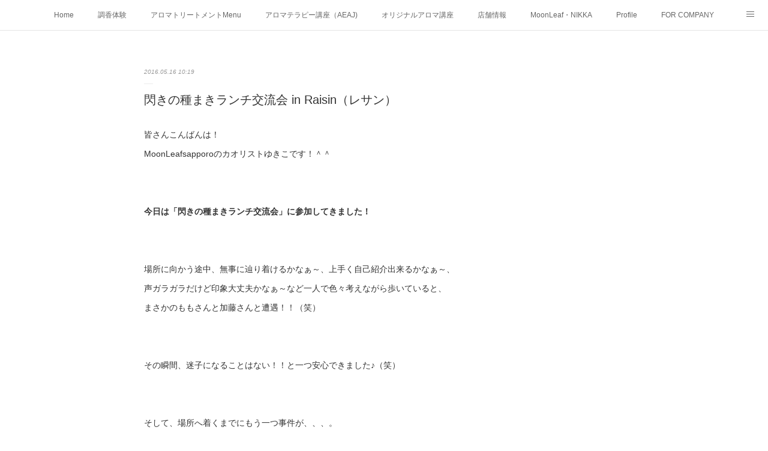

--- FILE ---
content_type: text/html; charset=utf-8
request_url: https://www.moonleaf-sapporo.com/posts/813329
body_size: 11570
content:
<!doctype html>

            <html lang="ja" data-reactroot=""><head><meta charSet="UTF-8"/><meta http-equiv="X-UA-Compatible" content="IE=edge"/><meta name="viewport" content="width=device-width,user-scalable=no,initial-scale=1.0,minimum-scale=1.0,maximum-scale=1.0"/><title data-react-helmet="true">閃きの種まきランチ交流会 in Raisin（レサン） | MoonLeaf sapporo　/　札幌市東区の100種類以上の香りが楽しめるアロマスクール＆トリートメントサロン</title><link data-react-helmet="true" rel="canonical" href="https://www.moonleaf-sapporo.com/posts/813329/"/><meta name="description" content="皆さんこんばんは！MoonLeafsapporoのカオリストゆきこです！＾＾今日は「閃きの種まきランチ交流会」に参加してきました！場所に向かう途中、無事に辿り着けるかなぁ～、上手く自己紹介出来るかなぁ"/><meta name="google-site-verification" content="TZiLsbxFoVl13XSXdgOWANfwOhevkv7kegJZML3Jd-A"/><meta property="fb:app_id" content="522776621188656"/><meta property="og:url" content="https://www.moonleaf-sapporo.com/posts/813329"/><meta property="og:type" content="article"/><meta property="og:title" content="閃きの種まきランチ交流会 in Raisin（レサン）"/><meta property="og:description" content="皆さんこんばんは！MoonLeafsapporoのカオリストゆきこです！＾＾今日は「閃きの種まきランチ交流会」に参加してきました！場所に向かう途中、無事に辿り着けるかなぁ～、上手く自己紹介出来るかなぁ"/><meta property="og:image" content="https://cdn.amebaowndme.com/madrid-prd/madrid-web/images/sites/125429/c4c4849c83eb6ce5cbf8c3d0eb643964_c66d16fc7ea55c527bedccd98fbf65f1.jpg"/><meta property="og:site_name" content="MoonLeaf sapporo　/　札幌市東区の100種類以上の香りが楽しめるアロマスクール＆トリートメントサロン"/><meta property="og:locale" content="ja_JP"/><meta name="twitter:card" content="summary_large_image"/><meta name="twitter:site" content="@amebaownd"/><meta name="twitter:creator" content="@MoonLeafsappro"/><meta name="twitter:title" content="閃きの種まきランチ交流会 in Raisin（レサン） | MoonLeaf sapporo　/　札幌市東区の100種類以上の香りが楽しめるアロマスクール＆トリートメントサロン"/><meta name="twitter:description" content="皆さんこんばんは！MoonLeafsapporoのカオリストゆきこです！＾＾今日は「閃きの種まきランチ交流会」に参加してきました！場所に向かう途中、無事に辿り着けるかなぁ～、上手く自己紹介出来るかなぁ"/><meta name="twitter:image" content="https://cdn.amebaowndme.com/madrid-prd/madrid-web/images/sites/125429/c4c4849c83eb6ce5cbf8c3d0eb643964_c66d16fc7ea55c527bedccd98fbf65f1.jpg"/><meta name="twitter:app:id:iphone" content="911640835"/><meta name="twitter:app:url:iphone" content="amebaownd://public/sites/125429/posts/813329"/><meta name="twitter:app:id:googleplay" content="jp.co.cyberagent.madrid"/><meta name="twitter:app:url:googleplay" content="amebaownd://public/sites/125429/posts/813329"/><meta name="twitter:app:country" content="US"/><link rel="amphtml" href="https://amp.amebaownd.com/posts/813329"/><link rel="alternate" type="application/rss+xml" title="MoonLeaf sapporo　/　札幌市東区の100種類以上の香りが楽しめるアロマスクール＆トリートメントサロン" href="https://www.moonleaf-sapporo.com/rss.xml"/><link rel="alternate" type="application/atom+xml" title="MoonLeaf sapporo　/　札幌市東区の100種類以上の香りが楽しめるアロマスクール＆トリートメントサロン" href="https://www.moonleaf-sapporo.com/atom.xml"/><link rel="sitemap" type="application/xml" title="Sitemap" href="/sitemap.xml"/><link href="https://static.amebaowndme.com/madrid-frontend/css/user.min-a66be375c.css" rel="stylesheet" type="text/css"/><link href="https://static.amebaowndme.com/madrid-frontend/css/malia/index.min-a66be375c.css" rel="stylesheet" type="text/css"/><link rel="icon" href="https://cdn.amebaowndme.com/madrid-prd/madrid-web/images/sites/125429/94689879e3ec254fe1916cd040621b19_60dc520889b3b970ac8def8feec56f24.png?width=32&amp;height=32"/><link rel="apple-touch-icon" href="https://cdn.amebaowndme.com/madrid-prd/madrid-web/images/sites/125429/94689879e3ec254fe1916cd040621b19_60dc520889b3b970ac8def8feec56f24.png?width=180&amp;height=180"/><style id="site-colors" charSet="UTF-8">.u-nav-clr {
  color: #666666;
}
.u-nav-bdr-clr {
  border-color: #666666;
}
.u-nav-bg-clr {
  background-color: #ffffff;
}
.u-nav-bg-bdr-clr {
  border-color: #ffffff;
}
.u-site-clr {
  color: #333333;
}
.u-base-bg-clr {
  background-color: #ffffff;
}
.u-btn-clr {
  color: #bbbbbb;
}
.u-btn-clr:hover,
.u-btn-clr--active {
  color: rgba(187,187,187, 0.7);
}
.u-btn-clr--disabled,
.u-btn-clr:disabled {
  color: rgba(187,187,187, 0.5);
}
.u-btn-bdr-clr {
  border-color: #cccccc;
}
.u-btn-bdr-clr:hover,
.u-btn-bdr-clr--active {
  border-color: rgba(204,204,204, 0.7);
}
.u-btn-bdr-clr--disabled,
.u-btn-bdr-clr:disabled {
  border-color: rgba(204,204,204, 0.5);
}
.u-btn-bg-clr {
  background-color: #cccccc;
}
.u-btn-bg-clr:hover,
.u-btn-bg-clr--active {
  background-color: rgba(204,204,204, 0.7);
}
.u-btn-bg-clr--disabled,
.u-btn-bg-clr:disabled {
  background-color: rgba(204,204,204, 0.5);
}
.u-txt-clr {
  color: #333333;
}
.u-txt-clr--lv1 {
  color: rgba(51,51,51, 0.7);
}
.u-txt-clr--lv2 {
  color: rgba(51,51,51, 0.5);
}
.u-txt-clr--lv3 {
  color: rgba(51,51,51, 0.3);
}
.u-txt-bg-clr {
  background-color: #eaeaea;
}
.u-lnk-clr,
.u-clr-area a {
  color: #72b1b3;
}
.u-lnk-clr:visited,
.u-clr-area a:visited {
  color: rgba(114,177,179, 0.7);
}
.u-lnk-clr:hover,
.u-clr-area a:hover {
  color: rgba(114,177,179, 0.5);
}
.u-ttl-blk-clr {
  color: #333333;
}
.u-ttl-blk-bdr-clr {
  border-color: #333333;
}
.u-ttl-blk-bdr-clr--lv1 {
  border-color: #d6d6d6;
}
.u-bdr-clr {
  border-color: #ebebeb;
}
.u-acnt-bdr-clr {
  border-color: #ffffff;
}
.u-acnt-bg-clr {
  background-color: #ffffff;
}
body {
  background-color: #ffffff;
}
blockquote {
  color: rgba(51,51,51, 0.7);
  border-left-color: #ebebeb;
};</style><style id="user-css" charSet="UTF-8">embed,
iframe,
object{
	max-width: 100%;
}

/**
 * @media all
 * 全体に適用したいCSSを記述してください。
 */
/*
.btn__item {
  border-radius: 24px;
} */;</style><style media="screen and (max-width: 800px)" id="user-sp-css" charSet="UTF-8">@media (max-width: 320px) {
.embed-container {
    position: relative;
    padding-bottom: 120%;
    height: 0;
    max-width: 100%;
    }
}
 
@media (min-width: 992px) {
.embed-container {
    position: relative;
    padding-bottom: 56.25%;
    height: 0;
    max-width: 100%;
    }
}

/**
 * @media (max-width: 800px)
 * 画面幅が800px以下のスマートフォン、タブレット用のCSSを記述してください。
 */
/*
.btn__item {
  border-radius: 24px;
}
*/;</style><script>
              (function(i,s,o,g,r,a,m){i['GoogleAnalyticsObject']=r;i[r]=i[r]||function(){
              (i[r].q=i[r].q||[]).push(arguments)},i[r].l=1*new Date();a=s.createElement(o),
              m=s.getElementsByTagName(o)[0];a.async=1;a.src=g;m.parentNode.insertBefore(a,m)
              })(window,document,'script','//www.google-analytics.com/analytics.js','ga');
            </script></head><body id="mdrd-a66be375c" class="u-txt-clr u-base-bg-clr theme-malia plan-premium hide-owndbar "><noscript><iframe src="//www.googletagmanager.com/ns.html?id=GTM-PXK9MM" height="0" width="0" style="display:none;visibility:hidden"></iframe></noscript><script>
            (function(w,d,s,l,i){w[l]=w[l]||[];w[l].push({'gtm.start':
            new Date().getTime(),event:'gtm.js'});var f=d.getElementsByTagName(s)[0],
            j=d.createElement(s),dl=l!='dataLayer'?'&l='+l:'';j.async=true;j.src=
            '//www.googletagmanager.com/gtm.js?id='+i+dl;f.parentNode.insertBefore(j,f);
            })(window,document, 'script', 'dataLayer', 'GTM-PXK9MM');
            </script><div id="content"><div class="page" data-reactroot=""><div class="page__outer"><div class="page__inner u-base-bg-clr"><div role="navigation" class="common-header__outer u-nav-bg-clr"><input type="checkbox" id="header-switch" class="common-header__switch"/><div class="common-header"><div class="common-header__inner js-nav-overflow-criterion"><ul class="common-header__nav common-header-nav"><li class="common-header-nav__item js-nav-item "><a target="" class="u-nav-clr" href="/">Home</a></li><li class="common-header-nav__item js-nav-item "><a target="" class="u-nav-clr" href="/pages/354680/menu">調香体験</a></li><li class="common-header-nav__item js-nav-item "><a target="" class="u-nav-clr" href="/pages/355443/nikka">アロマトリートメントMenu</a></li><li class="common-header-nav__item js-nav-item "><a target="" class="u-nav-clr" href="/pages/354679/profile">アロマテラピー講座（AEAJ)</a></li><li class="common-header-nav__item js-nav-item "><a target="" class="u-nav-clr" href="/pages/354815/contact">オリジナルアロマ講座</a></li><li class="common-header-nav__item js-nav-item "><a target="" class="u-nav-clr" href="/pages/358258/page_201603052345">店舗情報</a></li><li class="common-header-nav__item js-nav-item "><a target="" class="u-nav-clr" href="/pages/355446/moonleaf">MoonLeaf・NIKKA</a></li><li class="common-header-nav__item js-nav-item "><a target="" class="u-nav-clr" href="/pages/358262/profile">Profile</a></li><li class="common-header-nav__item js-nav-item "><a target="" class="u-nav-clr" href="/pages/355441/page_201603032151">FOR COMPANY</a></li><li class="common-header-nav__item js-nav-item "><a href="http://ameblo.jp/smilealoma/" target="" class="u-nav-clr">Ameblo</a></li></ul></div><label class="common-header__more u-nav-bdr-clr" for="header-switch"><span class="u-nav-bdr-clr"><span class="u-nav-bdr-clr"><span class="u-nav-bdr-clr"></span></span></span></label></div></div><div><div role="main" class="page__main-outer u-base-bg-clr"><div class="page__main page__main--blog-detail"><div class="section"><div class="page__main--blog-detail"><div class="blog-article-outer"><article class="blog-article"><div class="blog-article__inner"><div class="blog-article__header"><time class="blog-article__date u-txt-clr u-txt-clr--lv2 u-bdr-clr" dateTime="2016-05-16T10:19:05Z">2016.05.16 10:19</time></div><div class="blog-article__content"><div class="blog-article__title blog-title"><h1 class="blog-title__text u-txt-clr">閃きの種まきランチ交流会 in Raisin（レサン）</h1></div><div class="blog-article__body blog-body"><div class="blog-body__item"><div><div class="blog-body__text u-txt-clr u-clr-area" data-block-type="text"><p>皆さんこんばんは！</p><p>MoonLeafsapporoのカオリストゆきこです！＾＾</p><p><br></p><p><br></p><p><strong>今日は「閃きの種まきランチ交流会」に参加してきました！</strong></p><p><br></p><p><br></p><p>場所に向かう途中、無事に辿り着けるかなぁ～、上手く自己紹介出来るかなぁ～、</p><p>声ガラガラだけど印象大丈夫かなぁ～など一人で色々考えながら歩いていると、</p><p>まさかのももさんと加藤さんと遭遇！！（笑）</p><p><br></p><p><br></p><p>その瞬間、迷子になることはない！！と一つ安心できました♪（笑）</p><p><br></p><p><br></p><p>そして、場所へ着くまでにもう一つ事件が、、、。</p><p><br></p><p><br></p><p><strong>「ん？んん？んんん？」「ふ、ふえるさん！？」</strong></p><p><br></p><p><br></p><p>私の中では、ブログの向こうにいらっしゃるアイドル的存在の方でしたので、</p><p>一目見た時から、緊張スイッチがＭＡＸに！！（笑）</p><p><br></p><p><br></p><p>そうして、始まったランチ会は、私の不安はかき消されるかのように楽しい雰囲気に♪</p></div></div></div><div class="blog-body__item"><div><div class="img img__item--"><div><img alt=""/></div></div></div></div><div class="blog-body__item"><div><div class="blog-body__text u-txt-clr u-clr-area" data-block-type="text"><p>自己紹介じゃんけん大会があったり（笑）<br></p></div></div></div><div class="blog-body__item"><div><div class="img img__item--"><div><img alt=""/></div></div></div></div><div class="blog-body__item"><div><div class="blog-body__text u-txt-clr u-clr-area" data-block-type="text"><p>撮影会があったり（笑）（詳細は後日分かるかな！？）</p></div></div></div><div class="blog-body__item"><div><div class="img img__item--"><div><img alt=""/></div></div></div></div><div class="blog-body__item"><div><div class="blog-body__text u-txt-clr u-clr-area" data-block-type="text"><p>とにかく2時間あっとゆうまでした！＾＾</p><p><br></p><p><br></p><h3>改めて一歩を踏み出す大切さ、人と人とがつながる素敵さ、ご縁の素晴らしさ、</h3><h3>色んな事を身を持って感じる事が出来るランチ会でした！</h3><div><br></div><div><br></div><h3 style="text-align: left;">『発信＝つながる＝ふえる（笑）』</h3><div><br></div><div><br></div><div>これ、新しい公式です♪^ ^</div><p><br></p><p><br></p><p>このランチ会を開催して下さった、ももさん！加藤さん！</p><p>本当にありがとうございました！＾＾</p><p><br></p><p><br></p><p>カオリストゆきこでした♪</p><p><br></p><p><br></p><p><br></p></div></div></div></div></div><div class="blog-article__footer"><div class="bloginfo"><div class="bloginfo__category bloginfo-category"><ul class="bloginfo-category__list bloginfo-category-list"><li class="bloginfo-category-list__item"><a class="u-txt-clr u-txt-clr--lv2" href="/posts/categories/69857">ブログ<!-- -->(<!-- -->115<!-- -->)</a></li></ul></div></div><div class="reblog-btn-outer"><div class="reblog-btn-body"><button class="reblog-btn"><span class="reblog-btn__inner"><span class="icon icon--reblog2"></span></span></button></div></div></div></div><div class="complementary-outer complementary-outer--slot2"><div class="complementary complementary--shareButton "><div class="block-type--shareButton"><div class="share share--circle share--circle-5"><button class="share__btn--facebook share__btn share__btn--circle"><span aria-hidden="true" class="icon--facebook icon"></span></button><button class="share__btn--twitter share__btn share__btn--circle"><span aria-hidden="true" class="icon--twitter icon"></span></button><button class="share__btn--hatenabookmark share__btn share__btn--circle"><span aria-hidden="true" class="icon--hatenabookmark icon"></span></button><button class="share__btn--pocket share__btn share__btn--circle"><span aria-hidden="true" class="icon--pocket icon"></span></button><button class="share__btn--googleplus share__btn share__btn--circle"><span aria-hidden="true" class="icon--googleplus icon"></span></button></div></div></div><div class="complementary complementary--siteFollow "><div class="block-type--siteFollow"><div class="site-follow u-bdr-clr"><div class="site-follow__img"><div><img alt=""/></div></div><div class="site-follow__body"><p class="site-follow__title u-txt-clr"><span class="site-follow__title-inner ">MoonLeaf sapporo　/　札幌市東区の100種類以上の香りが楽しめるアロマスクール＆トリートメントサロン</span></p><p class="site-follow__text u-txt-clr u-txt-clr--lv1">いい香りでevrydaysmile！

心と体が緩まる隠れ家自宅アロマサロン
香りと手のぬくもりでslowなひとときを◎

元専門学校講師が伝えるアロマライフ！
AEAJ総合資格認定校🏫

香りの力であなたの笑顔の時間が増えますように♡</p><div class="site-follow__btn-outer"><button class="site-follow__btn site-follow__btn--yet"><div class="site-follow__btn-text"><span aria-hidden="true" class="site-follow__icon icon icon--plus"></span>フォロー</div></button></div></div></div></div></div><div class="complementary complementary--relatedPosts "><div class="block-type--relatedPosts"></div></div><div class="complementary complementary--postPrevNext "><div class="block-type--postPrevNext"><div class="pager pager--type1"><ul class="pager__list"><li class="pager__item pager__item--prev pager__item--bg"><a class="pager__item-inner " style="background-image:url(https://cdn.amebaowndme.com/madrid-prd/madrid-web/images/sites/125429/22731da81302b4b06bdfa70823180bb7_4cbd3a9f6545c316b4042749d9b9dede.jpg?width=400)" href="/posts/813660"><time class="pager__date " dateTime="2016-05-16T12:20:45Z">2016.05.16 12:20</time><div><span class="pager__description ">まだ間に合います！5月19日、ちょっとディープな1日♡</span></div><span aria-hidden="true" class="pager__icon icon icon--disclosure-l4 "></span></a></li><li class="pager__item pager__item--next pager__item--bg"><a class="pager__item-inner " style="background-image:url(https://www.instagram.com/p/BFX1PUtIOZ-/media?size=l)" href="/posts/809959"><time class="pager__date " dateTime="2016-05-15T07:36:23Z">2016.05.15 07:36</time><div><span class="pager__description ">「香り」は素敵なコミュニケーションツール</span></div><span aria-hidden="true" class="pager__icon icon icon--disclosure-r4 "></span></a></li></ul></div></div></div></div><div class="blog-article__comment"><div class="comment-list js-comment-list"><div><p class="comment-count u-txt-clr u-txt-clr--lv2"><span>0</span>コメント</p><ul><li class="comment-list__item comment-item js-comment-form"><div class="comment-item__body"><form class="comment-item__form u-bdr-clr "><div class="comment-item__form-head"><textarea type="text" id="post-comment" maxLength="1100" placeholder="コメントする..." class="comment-item__input"></textarea></div><div class="comment-item__form-foot"><p class="comment-item__count-outer"><span class="comment-item__count ">1000</span> / 1000</p><button type="submit" disabled="" class="comment-item__submit">投稿</button></div></form></div></li></ul></div></div></div><div class="pswp" tabindex="-1" role="dialog" aria-hidden="true"><div class="pswp__bg"></div><div class="pswp__scroll-wrap"><div class="pswp__container"><div class="pswp__item"></div><div class="pswp__item"></div><div class="pswp__item"></div></div><div class="pswp__ui pswp__ui--hidden"><div class="pswp__top-bar"><div class="pswp__counter"></div><button class="pswp__button pswp__button--close" title="Close (Esc)"></button><button class="pswp__button pswp__button--share" title="Share"></button><button class="pswp__button pswp__button--fs" title="Toggle fullscreen"></button><button class="pswp__button pswp__button--zoom" title="Zoom in/out"></button><div class="pswp__preloader"><div class="pswp__preloader__icn"><div class="pswp__preloader__cut"><div class="pswp__preloader__donut"></div></div></div></div></div><div class="pswp__share-modal pswp__share-modal--hidden pswp__single-tap"><div class="pswp__share-tooltip"></div></div><div class="pswp__button pswp__button--close pswp__close"><span class="pswp__close__item pswp__close"></span><span class="pswp__close__item pswp__close"></span></div><div class="pswp__bottom-bar"><button class="pswp__button pswp__button--arrow--left js-lightbox-arrow" title="Previous (arrow left)"></button><button class="pswp__button pswp__button--arrow--right js-lightbox-arrow" title="Next (arrow right)"></button></div><div class=""><div class="pswp__caption"><div class="pswp__caption"></div><div class="pswp__caption__link"><a class="js-link"></a></div></div></div></div></div></div></article></div></div></div></div></div></div><footer role="contentinfo" class="page__footer footer" style="opacity:1 !important;visibility:visible !important;text-indent:0 !important;overflow:visible !important;position:static !important"><div class="footer__inner u-bdr-clr " style="opacity:1 !important;visibility:visible !important;text-indent:0 !important;overflow:visible !important;display:block !important;transform:none !important"><div class="footer__item u-bdr-clr" style="opacity:1 !important;visibility:visible !important;text-indent:0 !important;overflow:visible !important;display:block !important;transform:none !important"><p class="footer__copyright u-font"><small class="u-txt-clr u-txt-clr--lv2 u-font" style="color:rgba(51,51,51, 0.5) !important">Copyright © <!-- -->2026<!-- --> <!-- -->MoonLeaf sapporo　/　札幌市東区の100種類以上の香りが楽しめるアロマスクール＆トリートメントサロン<!-- -->.</small></p></div></div></footer></div></div><div class="toast"></div></div></div><script charSet="UTF-8">window.mdrdEnv="prd";</script><script charSet="UTF-8">window.INITIAL_STATE={"authenticate":{"authCheckCompleted":false,"isAuthorized":false},"blogPostReblogs":{},"category":{},"currentSite":{"fetching":false,"status":null,"site":{}},"shopCategory":{},"categories":{},"notifications":{},"page":{},"paginationTitle":{},"postArchives":{},"postComments":{"813329":{"data":[],"pagination":{"total":0,"offset":0,"limit":3,"cursors":{"after":"","before":""}},"fetching":false},"submitting":false,"postStatus":null},"postDetail":{"postDetail-blogPostId:813329":{"fetching":false,"loaded":true,"meta":{"code":200},"data":{"id":"813329","userId":"183638","siteId":"125429","status":"publish","title":"閃きの種まきランチ交流会 in Raisin（レサン）","contents":[{"type":"text","format":"html","value":"\u003Cp\u003E皆さんこんばんは！\u003C\u002Fp\u003E\u003Cp\u003EMoonLeafsapporoのカオリストゆきこです！＾＾\u003C\u002Fp\u003E\u003Cp\u003E\u003Cbr\u003E\u003C\u002Fp\u003E\u003Cp\u003E\u003Cbr\u003E\u003C\u002Fp\u003E\u003Cp\u003E\u003Cstrong\u003E今日は「閃きの種まきランチ交流会」に参加してきました！\u003C\u002Fstrong\u003E\u003C\u002Fp\u003E\u003Cp\u003E\u003Cbr\u003E\u003C\u002Fp\u003E\u003Cp\u003E\u003Cbr\u003E\u003C\u002Fp\u003E\u003Cp\u003E場所に向かう途中、無事に辿り着けるかなぁ～、上手く自己紹介出来るかなぁ～、\u003C\u002Fp\u003E\u003Cp\u003E声ガラガラだけど印象大丈夫かなぁ～など一人で色々考えながら歩いていると、\u003C\u002Fp\u003E\u003Cp\u003Eまさかのももさんと加藤さんと遭遇！！（笑）\u003C\u002Fp\u003E\u003Cp\u003E\u003Cbr\u003E\u003C\u002Fp\u003E\u003Cp\u003E\u003Cbr\u003E\u003C\u002Fp\u003E\u003Cp\u003Eその瞬間、迷子になることはない！！と一つ安心できました♪（笑）\u003C\u002Fp\u003E\u003Cp\u003E\u003Cbr\u003E\u003C\u002Fp\u003E\u003Cp\u003E\u003Cbr\u003E\u003C\u002Fp\u003E\u003Cp\u003Eそして、場所へ着くまでにもう一つ事件が、、、。\u003C\u002Fp\u003E\u003Cp\u003E\u003Cbr\u003E\u003C\u002Fp\u003E\u003Cp\u003E\u003Cbr\u003E\u003C\u002Fp\u003E\u003Cp\u003E\u003Cstrong\u003E「ん？んん？んんん？」「ふ、ふえるさん！？」\u003C\u002Fstrong\u003E\u003C\u002Fp\u003E\u003Cp\u003E\u003Cbr\u003E\u003C\u002Fp\u003E\u003Cp\u003E\u003Cbr\u003E\u003C\u002Fp\u003E\u003Cp\u003E私の中では、ブログの向こうにいらっしゃるアイドル的存在の方でしたので、\u003C\u002Fp\u003E\u003Cp\u003E一目見た時から、緊張スイッチがＭＡＸに！！（笑）\u003C\u002Fp\u003E\u003Cp\u003E\u003Cbr\u003E\u003C\u002Fp\u003E\u003Cp\u003E\u003Cbr\u003E\u003C\u002Fp\u003E\u003Cp\u003Eそうして、始まったランチ会は、私の不安はかき消されるかのように楽しい雰囲気に♪\u003C\u002Fp\u003E"},{"type":"image","fit":true,"scale":0.5,"align":"","url":"https:\u002F\u002Fcdn.amebaowndme.com\u002Fmadrid-prd\u002Fmadrid-web\u002Fimages\u002Fsites\u002F125429\u002Fc4c4849c83eb6ce5cbf8c3d0eb643964_c66d16fc7ea55c527bedccd98fbf65f1.jpg","link":"","width":480,"height":360,"target":"_self","lightboxIndex":0},{"type":"text","format":"html","value":"\u003Cp\u003E自己紹介じゃんけん大会があったり（笑）\u003Cbr\u003E\u003C\u002Fp\u003E"},{"type":"image","fit":true,"scale":0.5,"align":"","url":"https:\u002F\u002Fcdn.amebaowndme.com\u002Fmadrid-prd\u002Fmadrid-web\u002Fimages\u002Fsites\u002F125429\u002Fb6d7ce27cf2a82209f1c5e194670fe92_1d5c487d8ac0e769db388467500aa692.jpg","link":"","width":720,"height":540,"target":"_self","lightboxIndex":1},{"type":"text","format":"html","value":"\u003Cp\u003E撮影会があったり（笑）（詳細は後日分かるかな！？）\u003C\u002Fp\u003E"},{"type":"image","fit":true,"scale":0.5,"align":"","url":"https:\u002F\u002Fcdn.amebaowndme.com\u002Fmadrid-prd\u002Fmadrid-web\u002Fimages\u002Fsites\u002F125429\u002Fd8242af1bc6bc580d6a039aee1e7d271_17734cf620438ce80879a80c65a6f1ed.jpg","link":"","width":3264,"height":2448,"target":"_self","lightboxIndex":2},{"type":"text","format":"html","value":"\u003Cp\u003Eとにかく2時間あっとゆうまでした！＾＾\u003C\u002Fp\u003E\u003Cp\u003E\u003Cbr\u003E\u003C\u002Fp\u003E\u003Cp\u003E\u003Cbr\u003E\u003C\u002Fp\u003E\u003Ch3\u003E改めて一歩を踏み出す大切さ、人と人とがつながる素敵さ、ご縁の素晴らしさ、\u003C\u002Fh3\u003E\u003Ch3\u003E色んな事を身を持って感じる事が出来るランチ会でした！\u003C\u002Fh3\u003E\u003Cdiv\u003E\u003Cbr\u003E\u003C\u002Fdiv\u003E\u003Cdiv\u003E\u003Cbr\u003E\u003C\u002Fdiv\u003E\u003Ch3 style=\"text-align: left;\"\u003E『発信＝つながる＝ふえる（笑）』\u003C\u002Fh3\u003E\u003Cdiv\u003E\u003Cbr\u003E\u003C\u002Fdiv\u003E\u003Cdiv\u003E\u003Cbr\u003E\u003C\u002Fdiv\u003E\u003Cdiv\u003Eこれ、新しい公式です♪^ ^\u003C\u002Fdiv\u003E\u003Cp\u003E\u003Cbr\u003E\u003C\u002Fp\u003E\u003Cp\u003E\u003Cbr\u003E\u003C\u002Fp\u003E\u003Cp\u003Eこのランチ会を開催して下さった、ももさん！加藤さん！\u003C\u002Fp\u003E\u003Cp\u003E本当にありがとうございました！＾＾\u003C\u002Fp\u003E\u003Cp\u003E\u003Cbr\u003E\u003C\u002Fp\u003E\u003Cp\u003E\u003Cbr\u003E\u003C\u002Fp\u003E\u003Cp\u003Eカオリストゆきこでした♪\u003C\u002Fp\u003E\u003Cp\u003E\u003Cbr\u003E\u003C\u002Fp\u003E\u003Cp\u003E\u003Cbr\u003E\u003C\u002Fp\u003E\u003Cp\u003E\u003Cbr\u003E\u003C\u002Fp\u003E"}],"urlPath":"","publishedUrl":"https:\u002F\u002Fwww.moonleaf-sapporo.com\u002Fposts\u002F813329","ogpDescription":"","ogpImageUrl":"","contentFiltered":"","viewCount":0,"commentCount":0,"reblogCount":0,"prevBlogPost":{"id":"813660","title":"まだ間に合います！5月19日、ちょっとディープな1日♡","summary":"皆さんこんばんは！今日は頑張って何回も更新している、カオリストゆきこです！（笑）皆さん、5月19日は何をしていますか？？^ ^もし、お時間ある方がいらっしゃいましたら、是非、一緒にディープな世界に行きませんか？？（笑）それは、ハワイ♡の時間なんです✨ハワイをイメージしたミスト作りに、ハワイの歴史の話、ハワイのハーブディーにハワイのマヤカードによる占い✨ハワイ♡盛りだくさんの2時間イベントなんです✨あともう少しお席が残っていますので、ご興味ある方は是非、下記をご覧下さいませ♪^ ^","imageUrl":"https:\u002F\u002Fcdn.amebaowndme.com\u002Fmadrid-prd\u002Fmadrid-web\u002Fimages\u002Fsites\u002F125429\u002F22731da81302b4b06bdfa70823180bb7_4cbd3a9f6545c316b4042749d9b9dede.jpg","publishedAt":"2016-05-16T12:20:45Z"},"nextBlogPost":{"id":"809959","title":"「香り」は素敵なコミュニケーションツール","summary":"皆さんこんにちは！MoonLeafsapporoカオリストゆきこです♪もう夕方になってしまい、「あぁ～、何も終わっていないどうしよう（汗）」と嘆いている私です。（笑）そんな私は、昨日の「香育」イベントで素敵なお客様に出会いました。親子寄り添って香りを楽しむ♪","imageUrl":"https:\u002F\u002Fwww.instagram.com\u002Fp\u002FBFX1PUtIOZ-\u002Fmedia?size=l","publishedAt":"2016-05-15T07:36:23Z"},"rebloggedPost":false,"blogCategories":[{"id":"69857","siteId":"125429","label":"ブログ","publishedCount":115,"createdAt":"2016-03-03T04:45:10Z","updatedAt":"2018-06-26T01:17:34Z"}],"user":{"id":"183638","nickname":"アロマセラピスト\u002Fアロマ講師　菊地裕紀子","description":"札幌市東区の自宅サロンにてアロマテラピースクール＆トリートメントサロン\n【MoonLeafsapporo】を運営している菊地裕紀子と申します！\n\n「いい香りでeverydaysmile」をモットーに札幌中心に活動中！\n\nAEAJ総合資格認定校として、皆さんの夢を叶えるお手伝いをさせて下さい☆\n\nよろしくお願いします！＾＾\n\n世界に一つだけのあなただけの香り作り、\n『カオリヲツクリマス』ワークショップを随時開催中！！\nアロマテラピー、香りの世界に触れてみて下さいね⭐︎\n\n小学３年生からバレーボールを始め、専","official":false,"photoUrl":"https:\u002F\u002Fprofile-api.ameba.jp\u002Fv2\u002Fas\u002Fe83e9a1c104a7f312ace69fbbdc7afdd31553eb4\u002FprofileImage?cat=300","followingCount":22,"createdAt":"2016-03-03T02:55:16Z","updatedAt":"2026-01-17T01:07:05Z"},"updateUser":{"id":"183638","nickname":"アロマセラピスト\u002Fアロマ講師　菊地裕紀子","description":"札幌市東区の自宅サロンにてアロマテラピースクール＆トリートメントサロン\n【MoonLeafsapporo】を運営している菊地裕紀子と申します！\n\n「いい香りでeverydaysmile」をモットーに札幌中心に活動中！\n\nAEAJ総合資格認定校として、皆さんの夢を叶えるお手伝いをさせて下さい☆\n\nよろしくお願いします！＾＾\n\n世界に一つだけのあなただけの香り作り、\n『カオリヲツクリマス』ワークショップを随時開催中！！\nアロマテラピー、香りの世界に触れてみて下さいね⭐︎\n\n小学３年生からバレーボールを始め、専","official":false,"photoUrl":"https:\u002F\u002Fprofile-api.ameba.jp\u002Fv2\u002Fas\u002Fe83e9a1c104a7f312ace69fbbdc7afdd31553eb4\u002FprofileImage?cat=300","followingCount":22,"createdAt":"2016-03-03T02:55:16Z","updatedAt":"2026-01-17T01:07:05Z"},"comments":{"pagination":{"total":0,"offset":0,"limit":3,"cursors":{"after":"","before":""}},"data":[]},"publishedAt":"2016-05-16T10:19:05Z","createdAt":"2016-05-16T10:19:05Z","updatedAt":"2016-05-16T10:33:20Z","version":2}}},"postList":{},"shopList":{},"shopItemDetail":{},"pureAd":{},"keywordSearch":{},"proxyFrame":{"loaded":false},"relatedPostList":{},"route":{"route":{"path":"\u002Fposts\u002F:blog_post_id","component":function Connect(props, context) {
        _classCallCheck(this, Connect);

        var _this = _possibleConstructorReturn(this, _Component.call(this, props, context));

        _this.version = version;
        _this.store = props.store || context.store;

        (0, _invariant2["default"])(_this.store, 'Could not find "store" in either the context or ' + ('props of "' + connectDisplayName + '". ') + 'Either wrap the root component in a <Provider>, ' + ('or explicitly pass "store" as a prop to "' + connectDisplayName + '".'));

        var storeState = _this.store.getState();
        _this.state = { storeState: storeState };
        _this.clearCache();
        return _this;
      },"route":{"id":"0","type":"blog_post_detail","idForType":"0","title":"","urlPath":"\u002Fposts\u002F:blog_post_id","isHomePage":false}},"params":{"blog_post_id":"813329"},"location":{"pathname":"\u002Fposts\u002F813329","search":"","hash":"","action":"POP","key":"hv2mjx","query":{}}},"siteConfig":{"tagline":"いい香りでevrydaysmile！\n\n心と体が緩まる隠れ家自宅アロマサロン\n香りと手のぬくもりでslowなひとときを◎\n\n元専門学校講師が伝えるアロマライフ！\nAEAJ総合資格認定校🏫\n\n香りの力であなたの笑顔の時間が増えますように♡","title":"MoonLeaf sapporo　\u002F　札幌市東区の100種類以上の香りが楽しめるアロマスクール＆トリートメントサロン","copyright":"","iconUrl":"https:\u002F\u002Fcdn.amebaowndme.com\u002Fmadrid-prd\u002Fmadrid-web\u002Fimages\u002Fsites\u002F125429\u002Febd8f19768fc6c19b3df1f773717a51a_728b85e6aebbee7545f6e93ef8679908.jpg","logoUrl":"","coverImageUrl":"https:\u002F\u002Fcdn.amebaowndme.com\u002Fmadrid-prd\u002Fmadrid-web\u002Fimages\u002Fsites\u002F125429\u002F7a265de59d8ddd6c9ec15aab0079122f_c514a8662a53f76cf499f7a508868174.jpg","homePageId":"354668","siteId":"125429","siteCategoryIds":[147,312,318],"themeId":"5","theme":"malia","shopId":"","openedShop":false,"shop":{"law":{"userType":"","corporateName":"","firstName":"","lastName":"","zipCode":"","prefecture":"","address":"","telNo":"","aboutContact":"","aboutPrice":"","aboutPay":"","aboutService":"","aboutReturn":""},"privacyPolicy":{"operator":"","contact":"","collectAndUse":"","restrictionToThirdParties":"","supervision":"","disclosure":"","cookie":""}},"user":{"id":"183638","nickname":"アロマセラピスト\u002Fアロマ講師　菊地裕紀子","photoUrl":"","createdAt":"2016-03-03T02:55:16Z","updatedAt":"2026-01-17T01:07:05Z"},"commentApproval":"accept","plan":{"id":"6","name":"premium-annual","ownd_header":true,"powered_by":true,"pure_ads":true},"verifiedType":"general","navigations":[{"title":"Home","urlPath":".\u002F","target":"_self","pageId":"354668"},{"title":"調香体験","urlPath":".\u002Fpages\u002F354680\u002Fmenu","target":"_self","pageId":"354680"},{"title":"アロマトリートメントMenu","urlPath":".\u002Fpages\u002F355443\u002Fnikka","target":"_self","pageId":"355443"},{"title":"アロマテラピー講座（AEAJ)","urlPath":".\u002Fpages\u002F354679\u002Fprofile","target":"_self","pageId":"354679"},{"title":"オリジナルアロマ講座","urlPath":".\u002Fpages\u002F354815\u002Fcontact","target":"_self","pageId":"354815"},{"title":"店舗情報","urlPath":".\u002Fpages\u002F358258\u002Fpage_201603052345","target":"_self","pageId":"358258"},{"title":"MoonLeaf・NIKKA","urlPath":".\u002Fpages\u002F355446\u002Fmoonleaf","target":"_self","pageId":"355446"},{"title":"Profile","urlPath":".\u002Fpages\u002F358262\u002Fprofile","target":"_self","pageId":"358262"},{"title":"FOR COMPANY","urlPath":".\u002Fpages\u002F355441\u002Fpage_201603032151","target":"_self","pageId":"355441"},{"title":"Ameblo","urlPath":"http:\u002F\u002Fameblo.jp\u002Fsmilealoma\u002F","target":"_self","pageId":"0"}],"routings":[{"id":"0","type":"blog","idForType":"0","title":"","urlPath":"\u002Fposts\u002Fpage\u002F:page_num","isHomePage":false},{"id":"0","type":"blog_post_archive","idForType":"0","title":"","urlPath":"\u002Fposts\u002Farchives\u002F:yyyy\u002F:mm","isHomePage":false},{"id":"0","type":"blog_post_archive","idForType":"0","title":"","urlPath":"\u002Fposts\u002Farchives\u002F:yyyy\u002F:mm\u002Fpage\u002F:page_num","isHomePage":false},{"id":"0","type":"blog_post_category","idForType":"0","title":"","urlPath":"\u002Fposts\u002Fcategories\u002F:category_id","isHomePage":false},{"id":"0","type":"blog_post_category","idForType":"0","title":"","urlPath":"\u002Fposts\u002Fcategories\u002F:category_id\u002Fpage\u002F:page_num","isHomePage":false},{"id":"0","type":"author","idForType":"0","title":"","urlPath":"\u002Fauthors\u002F:user_id","isHomePage":false},{"id":"0","type":"author","idForType":"0","title":"","urlPath":"\u002Fauthors\u002F:user_id\u002Fpage\u002F:page_num","isHomePage":false},{"id":"0","type":"blog_post_category","idForType":"0","title":"","urlPath":"\u002Fposts\u002Fcategory\u002F:category_id","isHomePage":false},{"id":"0","type":"blog_post_category","idForType":"0","title":"","urlPath":"\u002Fposts\u002Fcategory\u002F:category_id\u002Fpage\u002F:page_num","isHomePage":false},{"id":"0","type":"blog_post_detail","idForType":"0","title":"","urlPath":"\u002Fposts\u002F:blog_post_id","isHomePage":false},{"id":"0","type":"keywordSearch","idForType":"0","title":"","urlPath":"\u002Fsearch\u002Fq\u002F:query","isHomePage":false},{"id":"0","type":"keywordSearch","idForType":"0","title":"","urlPath":"\u002Fsearch\u002Fq\u002F:query\u002Fpage\u002F:page_num","isHomePage":false},{"id":"416858","type":"static","idForType":"0","title":"ONLINE  SHOP","urlPath":"\u002Fpages\u002F416858\u002F","isHomePage":false},{"id":"416858","type":"static","idForType":"0","title":"ONLINE  SHOP","urlPath":"\u002Fpages\u002F416858\u002F:url_path","isHomePage":false},{"id":"358262","type":"static","idForType":"0","title":"Profile","urlPath":"\u002Fpages\u002F358262\u002F","isHomePage":false},{"id":"358262","type":"static","idForType":"0","title":"Profile","urlPath":"\u002Fpages\u002F358262\u002F:url_path","isHomePage":false},{"id":"358258","type":"static","idForType":"0","title":"店舗情報","urlPath":"\u002Fpages\u002F358258\u002F","isHomePage":false},{"id":"358258","type":"static","idForType":"0","title":"店舗情報","urlPath":"\u002Fpages\u002F358258\u002F:url_path","isHomePage":false},{"id":"355446","type":"static","idForType":"0","title":"MoonLeaf・NIKKA","urlPath":"\u002Fpages\u002F355446\u002F","isHomePage":false},{"id":"355446","type":"static","idForType":"0","title":"MoonLeaf・NIKKA","urlPath":"\u002Fpages\u002F355446\u002F:url_path","isHomePage":false},{"id":"355443","type":"static","idForType":"0","title":"アロマトリートメントMenu","urlPath":"\u002Fpages\u002F355443\u002F","isHomePage":false},{"id":"355443","type":"static","idForType":"0","title":"アロマトリートメントMenu","urlPath":"\u002Fpages\u002F355443\u002F:url_path","isHomePage":false},{"id":"355441","type":"static","idForType":"0","title":"FOR COMPANY","urlPath":"\u002Fpages\u002F355441\u002F","isHomePage":false},{"id":"355441","type":"static","idForType":"0","title":"FOR COMPANY","urlPath":"\u002Fpages\u002F355441\u002F:url_path","isHomePage":false},{"id":"354815","type":"static","idForType":"0","title":"オリジナルアロマ講座","urlPath":"\u002Fpages\u002F354815\u002F","isHomePage":false},{"id":"354815","type":"static","idForType":"0","title":"オリジナルアロマ講座","urlPath":"\u002Fpages\u002F354815\u002F:url_path","isHomePage":false},{"id":"354680","type":"static","idForType":"0","title":"調香体験","urlPath":"\u002Fpages\u002F354680\u002F","isHomePage":false},{"id":"354680","type":"static","idForType":"0","title":"調香体験","urlPath":"\u002Fpages\u002F354680\u002F:url_path","isHomePage":false},{"id":"354679","type":"static","idForType":"0","title":"アロマテラピー講座（AEAJ)","urlPath":"\u002Fpages\u002F354679\u002F","isHomePage":false},{"id":"354679","type":"static","idForType":"0","title":"アロマテラピー講座（AEAJ)","urlPath":"\u002Fpages\u002F354679\u002F:url_path","isHomePage":false},{"id":"354668","type":"blog","idForType":"0","title":"Home","urlPath":"\u002Fpages\u002F354668\u002F","isHomePage":true},{"id":"354668","type":"blog","idForType":"0","title":"Home","urlPath":"\u002Fpages\u002F354668\u002F:url_path","isHomePage":true},{"id":"354668","type":"blog","idForType":"0","title":"Home","urlPath":"\u002F","isHomePage":true}],"siteColors":{"navigationBackground":"#ffffff","navigationText":"#666666","siteTitleText":"#333333","background":"#ffffff","buttonBackground":"#cccccc","buttonText":"#bbbbbb","text":"#333333","link":"#72b1b3","titleBlock":"#333333","border":"#ebebeb","accent":"#ffffff"},"wovnioAttribute":"","useAuthorBlock":false,"twitterHashtags":"","createdAt":"2016-03-03T02:57:07Z","seoTitle":"札幌 東区 アロマテラピー教室 Moonleafsapporo AEAJ認定講師 アロマテラピー アロマセラピスト 菊地裕紀子です。","isPreview":false,"siteCategory":[{"id":"147","label":"お店"},{"id":"312","label":"習い事・教室"},{"id":"318","label":"癒し・美容スクール"}],"previewPost":null,"previewShopItem":null,"hasAmebaIdConnection":true,"serverTime":"2026-01-24T17:03:04Z","complementaries":{"2":{"contents":{"layout":{"rows":[{"columns":[{"blocks":[{"type":"shareButton","design":"circle","providers":["facebook","twitter","hatenabookmark","pocket","googleplus"]},{"type":"siteFollow","description":""},{"type":"relatedPosts","layoutType":"listl","showHeading":true,"heading":"関連記事","limit":3},{"type":"postPrevNext","showImage":true}]}]}]}},"created_at":"2016-03-03T02:57:07Z","updated_at":"2016-03-03T02:57:07Z"},"11":{"contents":{"layout":{"rows":[{"columns":[{"blocks":[{"type":"siteFollow","description":""},{"type":"post","mode":"summary","title":"記事一覧","buttonTitle":"","limit":5,"layoutType":"sidebarm","categoryIds":"","showTitle":true,"showButton":true,"sortType":"recent"},{"type":"postsCategory","heading":"カテゴリ","showHeading":true,"showCount":true,"design":"tagcloud"},{"type":"postsArchive","heading":"アーカイブ","showHeading":true,"design":"accordion"},{"type":"keywordSearch","heading":"","showHeading":false}]}]}]}},"created_at":"2016-03-03T02:57:07Z","updated_at":"2016-03-03T02:57:07Z"}},"siteColorsCss":".u-nav-clr {\n  color: #666666;\n}\n.u-nav-bdr-clr {\n  border-color: #666666;\n}\n.u-nav-bg-clr {\n  background-color: #ffffff;\n}\n.u-nav-bg-bdr-clr {\n  border-color: #ffffff;\n}\n.u-site-clr {\n  color: #333333;\n}\n.u-base-bg-clr {\n  background-color: #ffffff;\n}\n.u-btn-clr {\n  color: #bbbbbb;\n}\n.u-btn-clr:hover,\n.u-btn-clr--active {\n  color: rgba(187,187,187, 0.7);\n}\n.u-btn-clr--disabled,\n.u-btn-clr:disabled {\n  color: rgba(187,187,187, 0.5);\n}\n.u-btn-bdr-clr {\n  border-color: #cccccc;\n}\n.u-btn-bdr-clr:hover,\n.u-btn-bdr-clr--active {\n  border-color: rgba(204,204,204, 0.7);\n}\n.u-btn-bdr-clr--disabled,\n.u-btn-bdr-clr:disabled {\n  border-color: rgba(204,204,204, 0.5);\n}\n.u-btn-bg-clr {\n  background-color: #cccccc;\n}\n.u-btn-bg-clr:hover,\n.u-btn-bg-clr--active {\n  background-color: rgba(204,204,204, 0.7);\n}\n.u-btn-bg-clr--disabled,\n.u-btn-bg-clr:disabled {\n  background-color: rgba(204,204,204, 0.5);\n}\n.u-txt-clr {\n  color: #333333;\n}\n.u-txt-clr--lv1 {\n  color: rgba(51,51,51, 0.7);\n}\n.u-txt-clr--lv2 {\n  color: rgba(51,51,51, 0.5);\n}\n.u-txt-clr--lv3 {\n  color: rgba(51,51,51, 0.3);\n}\n.u-txt-bg-clr {\n  background-color: #eaeaea;\n}\n.u-lnk-clr,\n.u-clr-area a {\n  color: #72b1b3;\n}\n.u-lnk-clr:visited,\n.u-clr-area a:visited {\n  color: rgba(114,177,179, 0.7);\n}\n.u-lnk-clr:hover,\n.u-clr-area a:hover {\n  color: rgba(114,177,179, 0.5);\n}\n.u-ttl-blk-clr {\n  color: #333333;\n}\n.u-ttl-blk-bdr-clr {\n  border-color: #333333;\n}\n.u-ttl-blk-bdr-clr--lv1 {\n  border-color: #d6d6d6;\n}\n.u-bdr-clr {\n  border-color: #ebebeb;\n}\n.u-acnt-bdr-clr {\n  border-color: #ffffff;\n}\n.u-acnt-bg-clr {\n  background-color: #ffffff;\n}\nbody {\n  background-color: #ffffff;\n}\nblockquote {\n  color: rgba(51,51,51, 0.7);\n  border-left-color: #ebebeb;\n}","siteFont":{"id":"9","name":"Lato"},"siteCss":"embed,\niframe,\nobject{\n\tmax-width: 100%;\n}\n\n\u002F**\n * @media all\n * 全体に適用したいCSSを記述してください。\n *\u002F\n\u002F*\n.btn__item {\n  border-radius: 24px;\n} *\u002F","siteSpCss":"@media (max-width: 320px) {\n.embed-container {\n    position: relative;\n    padding-bottom: 120%;\n    height: 0;\n    max-width: 100%;\n    }\n}\n \n@media (min-width: 992px) {\n.embed-container {\n    position: relative;\n    padding-bottom: 56.25%;\n    height: 0;\n    max-width: 100%;\n    }\n}\n\n\u002F**\n * @media (max-width: 800px)\n * 画面幅が800px以下のスマートフォン、タブレット用のCSSを記述してください。\n *\u002F\n\u002F*\n.btn__item {\n  border-radius: 24px;\n}\n*\u002F","meta":{"Title":"閃きの種まきランチ交流会 in Raisin（レサン） | 札幌 東区 アロマテラピー教室 Moonleafsapporo AEAJ認定講師 アロマテラピー アロマセラピスト 菊地裕紀子です。","Description":"皆さんこんばんは！MoonLeafsapporoのカオリストゆきこです！＾＾今日は「閃きの種まきランチ交流会」に参加してきました！場所に向かう途中、無事に辿り着けるかなぁ～、上手く自己紹介出来るかなぁ","Keywords":"","Noindex":false,"Nofollow":false,"CanonicalUrl":"https:\u002F\u002Fwww.moonleaf-sapporo.com\u002Fposts\u002F813329","AmpHtml":"https:\u002F\u002Famp.amebaownd.com\u002Fposts\u002F813329","DisabledFragment":false,"OgMeta":{"Type":"article","Title":"閃きの種まきランチ交流会 in Raisin（レサン）","Description":"皆さんこんばんは！MoonLeafsapporoのカオリストゆきこです！＾＾今日は「閃きの種まきランチ交流会」に参加してきました！場所に向かう途中、無事に辿り着けるかなぁ～、上手く自己紹介出来るかなぁ","Image":"https:\u002F\u002Fcdn.amebaowndme.com\u002Fmadrid-prd\u002Fmadrid-web\u002Fimages\u002Fsites\u002F125429\u002Fc4c4849c83eb6ce5cbf8c3d0eb643964_c66d16fc7ea55c527bedccd98fbf65f1.jpg","SiteName":"MoonLeaf sapporo　\u002F　札幌市東区の100種類以上の香りが楽しめるアロマスクール＆トリートメントサロン","Locale":"ja_JP"},"DeepLinkMeta":{"Ios":{"Url":"amebaownd:\u002F\u002Fpublic\u002Fsites\u002F125429\u002Fposts\u002F813329","AppStoreId":"911640835","AppName":"Ameba Ownd"},"Android":{"Url":"amebaownd:\u002F\u002Fpublic\u002Fsites\u002F125429\u002Fposts\u002F813329","AppName":"Ameba Ownd","Package":"jp.co.cyberagent.madrid"},"WebUrl":"https:\u002F\u002Fwww.moonleaf-sapporo.com\u002Fposts\u002F813329"},"TwitterCard":{"Type":"summary_large_image","Site":"@amebaownd","Creator":"@MoonLeafsappro","Title":"閃きの種まきランチ交流会 in Raisin（レサン） | MoonLeaf sapporo　\u002F　札幌市東区の100種類以上の香りが楽しめるアロマスクール＆トリートメントサロン","Description":"皆さんこんばんは！MoonLeafsapporoのカオリストゆきこです！＾＾今日は「閃きの種まきランチ交流会」に参加してきました！場所に向かう途中、無事に辿り着けるかなぁ～、上手く自己紹介出来るかなぁ","Image":"https:\u002F\u002Fcdn.amebaowndme.com\u002Fmadrid-prd\u002Fmadrid-web\u002Fimages\u002Fsites\u002F125429\u002Fc4c4849c83eb6ce5cbf8c3d0eb643964_c66d16fc7ea55c527bedccd98fbf65f1.jpg"},"TwitterAppCard":{"CountryCode":"US","IPhoneAppId":"911640835","AndroidAppPackageName":"jp.co.cyberagent.madrid","CustomUrl":"amebaownd:\u002F\u002Fpublic\u002Fsites\u002F125429\u002Fposts\u002F813329"},"SiteName":"MoonLeaf sapporo　\u002F　札幌市東区の100種類以上の香りが楽しめるアロマスクール＆トリートメントサロン","ImageUrl":"https:\u002F\u002Fcdn.amebaowndme.com\u002Fmadrid-prd\u002Fmadrid-web\u002Fimages\u002Fsites\u002F125429\u002Fc4c4849c83eb6ce5cbf8c3d0eb643964_c66d16fc7ea55c527bedccd98fbf65f1.jpg","FacebookAppId":"522776621188656","InstantArticleId":"","FaviconUrl":"https:\u002F\u002Fcdn.amebaowndme.com\u002Fmadrid-prd\u002Fmadrid-web\u002Fimages\u002Fsites\u002F125429\u002F94689879e3ec254fe1916cd040621b19_60dc520889b3b970ac8def8feec56f24.png?width=32&height=32","AppleTouchIconUrl":"https:\u002F\u002Fcdn.amebaowndme.com\u002Fmadrid-prd\u002Fmadrid-web\u002Fimages\u002Fsites\u002F125429\u002F94689879e3ec254fe1916cd040621b19_60dc520889b3b970ac8def8feec56f24.png?width=180&height=180","RssItems":[{"title":"MoonLeaf sapporo　\u002F　札幌市東区の100種類以上の香りが楽しめるアロマスクール＆トリートメントサロン","url":"https:\u002F\u002Fwww.moonleaf-sapporo.com\u002Frss.xml"}],"AtomItems":[{"title":"MoonLeaf sapporo　\u002F　札幌市東区の100種類以上の香りが楽しめるアロマスクール＆トリートメントサロン","url":"https:\u002F\u002Fwww.moonleaf-sapporo.com\u002Fatom.xml"}]},"googleConfig":{"TrackingCode":"UA-125010320-1","SiteVerificationCode":"TZiLsbxFoVl13XSXdgOWANfwOhevkv7kegJZML3Jd-A"},"lanceTrackingUrl":"","FRM_ID_SIGNUP":"c.ownd-sites_r.ownd-sites_125429","landingPageParams":{"domain":"www.moonleaf-sapporo.com","protocol":"https","urlPath":"\u002Fposts\u002F813329"}},"siteFollow":{},"siteServiceTokens":{},"snsFeed":{},"toastMessages":{"messages":[]},"user":{"loaded":false,"me":{}},"userSites":{"fetching":null,"sites":[]},"userSiteCategories":{}};</script><script src="https://static.amebaowndme.com/madrid-metro/js/malia-c961039a0e890b88fbda.js" charSet="UTF-8"></script><style charSet="UTF-8">    @font-face {
      font-family: 'Lato';
      src: url('https://static.amebaowndme.com/madrid-frontend/fonts/userfont/Lato.woff2');
    }
    .u-font {
      font-family: "Lato", "ヒラギノ角ゴ ProN W3", "Hiragino Kaku Gothic ProN", sans-serif;
    }  </style></body></html>